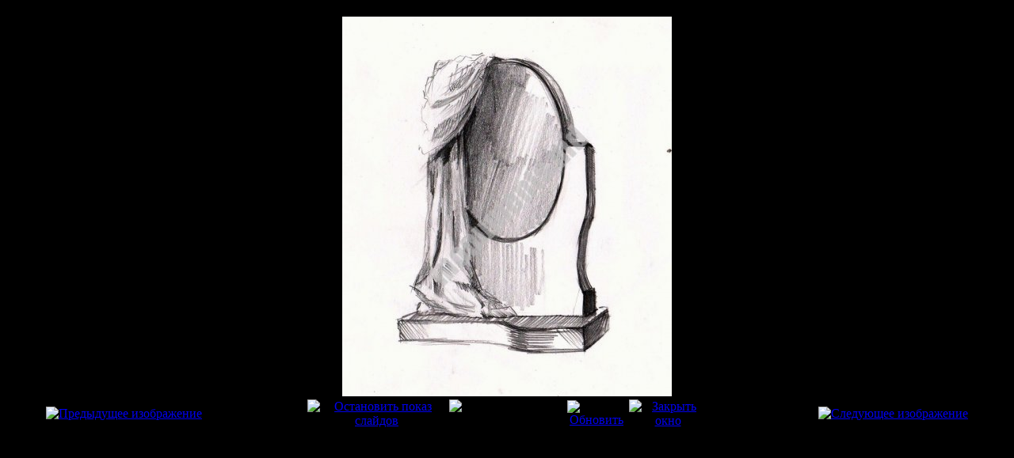

--- FILE ---
content_type: text/html; charset=utf-8
request_url: http://monuments.md/index.php/ru/modele-de-monumente/11-schite-monumente/detail/2284-49?phocaslideshow=1&amp;tmpl=component
body_size: 5906
content:
<!DOCTYPE html PUBLIC "-//W3C//DTD XHTML 1.0 Transitional//EN" "http://www.w3.org/TR/xhtml1/DTD/xhtml1-transitional.dtd">
<html xmlns="http://www.w3.org/1999/xhtml" xml:lang="ru-ru" lang="ru-ru">
<head>
	  <base href="http://monuments.md/index.php/modele-de-monumente/11-schite-monumente/detail/2284-49" />
  <meta http-equiv="content-type" content="text/html; charset=utf-8" />
  <meta name="robots" content="index, follow" />
  <meta name="keywords" content="monumente din granit, monumente din marmura, monumente din moldova, monumente din mozaica, гранитные памятники, памятники из мраморной крошки, мраморные памятники, мрамор, памятники из бетона, ритуальные памятники в молдове в кишиневе, monumente funerare chisinau, monumente funerare, monumente chisinau, Цены на Памятники в Молдовe, monumentele moldovei, preturi monumente funerare, granit, monumente din granit funerare, monumente funerale, preturi monumente funerare, monumente funerare marmura, monumente funerare din marmura, monumente funerare din granit, monument funerar, monumente marmura, cruci funerare, monumente granit, cruce, marmura cruci, marmura marmura, pret ритуальные памятники в молдове, гранитные памятники в молдове, памятники с ценами, monymente in soroca, monumente in balti, monumente in hincesti, monumente in chisinau, monumente din marmura, monumente in cahul, monumente edinet, pietre funerare, cruci din marmura si granit, памятники в бельцах, памятники пмр, памятники тирасполь, памятники бендеры, monumente Cahul, monumente cu preturi, preturi la monumente, modele noi de monumente, monumente din granit rosu, monumente negre, monumente din marmura, monumente md, monumente.md, cruci din granit, cruci din marmura, cruci funerare, servicii funerare, servicii funebre, monumente din moldova, monumentele moldoveii, monumente in republica moldova, poze cu monumente funerare, гранит, мрамор, памятники из гранита, памятники молдовы, гранитные памятники, памятники с ценами, гранитный памятник на могилу, изготовление ритуального памятника из гранита, производство и установка памятников, ритуальные услуги, памятники, монументы, плитка, подоконники, ступени, столбики, колоны, балясины, брусчатку, фигурные элементы, мощения, Monumente pe morminte, monumente funebre, seminee, monumente in republica, monumente in md, monumente.org, monumente.com, monumente din crosca, monumente sure, monumente din marmura, monumente din granit, monumente str doina cimitirul doina, monumente din granitt, monumente din marmurra, monumente din moldovaa, monumente di mozaica, гранитные памятникиi, памятники из мраморной крошки, мраморные памятники, мрамор памятники из бетона, ритуальные памятники в молдове в кишиневе, monumente funerare chisinau, monumente funeraree, monumente chisinau, monumentele moldovei, monumente funerare preturi,  monumente funerare granit,  monumente din granit funerare, monumente funerale preturi,  monumente funerare monumente funerare, marmura monumente funerare din marmura, monumente funerare din granit monument funerar, monumente marmura, cruci funerare, monumente granit, cruce marmura, cruci marmura, marmura pret, ритуальные памятники в молдове, гранитные памятники в молдове, памятники с ценами, monymente in soroca, monumente in balti, monumente in hincesti, monumente in chisinau, monumente din marmura monumente in cahul, monumente edinet, pietre funerare, cruci din marmura si granit, памятники в бельцах, памятники пмр памятники тирасполь, памятники бендеры, monumente Cahul, monumente cu preturi, preturi la monumente, modele noi de monumente, monumente din granit rosu, monumente negre, monumente din marmura, monuments.md monumente.md cruci, din granit cruci din marmura, cruci funerare servicii, funerare servicii, funebre monumente din moldova, monumentele moldovei, monumente in republica moldova, poze cu monumente funerare, гранит мрамор памятники из гранита, памятники молдовы, гранитные памятники, памятники с ценами, гранитный памятник на могилу, изготовление ритуального памятника из гранита,  производство и установка памятников, ритуальные услуги, Preturi la monumente moldova, цена на памятники из мозайки, цена на памятник из гранита, цены на памятники, цена на мозаичный памятник, monumente pentru morminte, monumente pe morminte, cimitirul doina, unde produc monumente, monumente la cimitir, monumente negre, granit marmura mozaic, monumente pamiatniki, monumentele moldoveir,  monumente funerare din Chișinău Bălți Tighina Monumente funerare in Fălești Florești Glodeni Hîncești Tiraspol Nisporeni Leova Comrat Găgăuzia Căușeni Dubăsari Ialoveni Transnistria Anenii Noi Basarabeasca Criuleni Dondușeni Edineț Briceni Cahul Cantemir Călărași Cimișlia Drochia, надгробные памятники молдове, monumente funerare, часто ищут monumente funerare din granit, monumente funerare moldova, monumente funerare ungheni, monumente funerare md, monumente funerare balti, monumente funerare din marmura, monumente funerare din piatra cosauti, monumente funerare simeria, Памятники, надгробия, стелла, обелиск, памятник, памятники из гранита, ритуальные памятники, заказать памятник, купить памятник, облицовка плиткой могилы, облагораживание могилы, эксклюзивные памятники из гранита, недорогие памятники из гранита, художественные работы на граните, ритуальные изделия, кресты гранитные,  кресты кованые, оградки, кованые оградки, ритуальные столы и лавочки, подоконники из гранита, ступени из гранита, укладка брехчи, Ритуальные фото на памятники и крестыOcnița Orhei Rezina Rîșcani Sîngerei Soroca Șoldănești Ștefan Vodă Taraclia Telenești Ungheni monumentefunerare.md monumentefunerare.com monumentefunerare.md monumentefunerare.md producator de monumente, producem monumente, firme care fac monumente, monumente funerare,  marmura nisporeni calimanesti cataleni, Памятники Склепы, Изделия из гранита и мрамора, Изготовления Памятников в Молдове, Изготовление памятников и надгробий из гранита, мрамора основной вид, ритуальной услуги, обустройство места захоронения, установка памятника надгробия Chișinău Bălți Tighina Tiraspol Comrat Găgăuzia Transnistria, Monumente funerare in Anenii Noi Basarabeasca Briceni Cahul Cantemir Călărași Căușeni Cimișlia Criuleni Dondușeni Drochia, надгробные памятники молдове Dubăsari Edineț Fălești Florești Glodeni Hîncești Ialoveni Leova Nisporeni," />
  <meta name="description" content="monumente din granit monumente din marmura monumente din moldova monumente din mozaica гранитные памятники памятники из мраморной крошки мраморные памятники мрамор памятники из бетона ритуальные памятники в молдове в кишиневе monumente funerare chisinau monumente funerare monumente chisinau Цены на Памятники в Молдовe monumentele moldovei monumente funerare preturi monumente funerare granit monumente din granit funerare monumente funerale preturi monumente funerare monumente funerare marmura monumente funerare din marmura monumente funerare din granit monument funerar monumente marmura cruci funerare monumente granit cruce marmura cruci marmura marmura pret ритуальные памятники в молдове  гранитные памятники в молдове памятники с ценами monymente in soroca monumente in balti monumente in hincesti monumente in chisinau monumente din marmura monumente in cahul monumente edinet pietre funerare cruci din marmura si granit памятники в бельцах памятники пмр памятники тирасполь памятники бендеры monumente Cahul monumente cu preturi preturi la monumente modele noi de monumente monumente din granit rosu monumente negre monumente din marmura monumente md monumente.md cruci din granit cruci din marmura cruci funerare servicii funerare, servicii funebre monumente din moldova monumentele moldovei monumente in republica moldova poze cu monumente funerare гранит мрамор памятники из гранита памятники молдовы гранитные памятники памятники с ценами гранитный памятник на могилу изготовление ритуального памятника из гранита  производство и установка памятников, ритуальные услуги памятники монументы плитка подоконники ступени столбики колоны балясины брусчатку фигурные элементы мощения.
Monumente pe morminte monumente funebre seminee monumente in republica monumente md monumente.org monumente.com monumente din crosca monumente sure monumente din marmura monumente din granit monumente str doina cimitirul doina
monumente din granit monumente din marmura monumente din moldova monumente di mozaica гранитные памятники памятники из мраморной крошки мраморные памятники мрамор памятники из бетона ритуальные памятники в молдове в кишиневе
monumente funerare chisinau monumente funerare monumente chisinau monumentele moldoveimonumente funerare preturi monumente funerare granit monumente din granit funerare monumente funerale preturi monumente funerare monumente funerare marmura monumente funerare din marmura monumente funerare din granit monument funerar monumente marmura cruci funerare monumente granit cruce marmura cruci marmura marmura pret
ритуальные памятники в молдове гранитные памятники в молдове памятники с ценами 
monymente in soroca monumente in balti monumente in hincesti monumente in chisinau monumente din marmura monumente in cahul monumente edinet pietre funerare cruci din marmura si granit
памятники в бельцах памятники пмр памятники тирасполь памятники бендеры monumente Cahul monumente cu preturi preturi la monumente modele noi de monumente monumente din granit rosu monumente negre monumente din marmura monumente md monumente.md cruci din granit cruci din marmura cruci funerare servicii funerare servicii funebre monumente din moldova monumentele moldovei monumente in republica moldova poze cu monumente funerare гранит мрамор памятники из гранита памятники молдовы гранитные памятники памятники с ценами гранитный памятник на могилу изготовление ритуального памятника из гранита  производство и установка памятников, ритуальные услуги Preturi lamonumente moldova цена на памятники из мозайки цена на памятник из гранита цены на памятники цена на мозаичный памятник
monumente pentru morminte monumente pe morminte cimitirul doina unde produc monumente monumente la cimitir monumente negre granit marmura mozaic monumente pamiatniki monumentele moldovei monumente funerare din Chișinău BălțiTighinaMonumente funerare in Fălești Florești Glodeni Hîncești Tiraspol Nisporeni Leova Comrat Găgăuzia Căușeni Dubăsari Ialoveni Transnistria Anenii Noi Basarabeasca Criuleni Dondușeni Edineț Briceni Cahul Cantemir Călărași Cimișlia Drochia надгробные памятники молдове
Вместе с monumente funerare часто ищут monumente funerare din granit monumente funerare moldova monumente funerare ungheni monumente funerare md monumente funerare balti monumente funerare din marmura monumente funerare din piatra cosauti
monumente funerare simeria Памятники, надгробия, стелла, обелиск, памятник, памятники из гранита, ритуальные памятники, заказать памятник, купить памятник, облицовка плиткой могилы,облагораживание могилы, эксклюзивные памятники из гранита, недорогие памятники из гранита, художественные работы на граните, ритуальные изделия,кресты гранитные, кресты кованые, оградки, кованые оградки, ритуальные столы и лавочки, подоконники из гранита, ступени из гранита, укладка брехчи, Ритуальные фото на памятники и крестыOcnița Orhei Rezina Rîșcani Sîngerei Soroca Șoldănești Ștefan Vodă Taraclia Telenești Ungheni monumentefunerare.md monumentefunerare.com monumentefunerare.md monumentefunerare.md producator de monumente producem monumente  firme care fac monumente, monumente funerare marmura nisporeni calimanesti cataleni , Памятники Склепы Изделия из гранита и мрамора!Изготовления Памятников в Молдове.Изготовление памятников и надгробий из гранита, мрамора основной вид ритуальной услуги обустройство места захоронения установка памятника надгробия.Chișinău Bălți Tighina Tiraspol Comrat Găgăuzia Transnistria Monumente funerare in Anenii Noi Basarabeasca Briceni Cahul Cantemir Călărași Căușeni Cimișlia Criuleni Dondușeni Drochia надгробные памятники молдове Dubăsari Edineț Fălești Florești Glodeni Hîncești Ialoveni Leova Nisporeni


гранитные памятники мд молдова" />
  <meta name="generator" content="Joomla! 1.5 - Open Source Content Management" />
  <title>monumente funerare chisinau moldova</title>
  <link href="/favicon.ico" rel="shortcut icon" type="image/x-icon" />
  <link rel="stylesheet" href="/components/com_phocagallery/assets/phocagallery.css" type="text/css" />
  <style type="text/css"> 
 html,body, .contentpane{overflow:hidden;background:#000000;} 
 center, table {background:#000000;} 
 #sbox-window {background-color:#fff;padding:5px} 
 </style>

	<link rel="stylesheet" href="/templates/rt_afterburner_j15/css/styles.css" type="text/css" />
</head>
<body class="contentpane">
	
	<script type="text/javascript"> 
/* <![CDATA[ */    
/***********************************************
* Ultimate Fade-In Slideshow (v1.51): � Dynamic Drive (http://www.dynamicdrive.com)
* This notice MUST stay intact for legal use
* Visit http://www.dynamicdrive.com/ for this script and 100s more.
***********************************************/
 
var fadeimages=new Array()
fadeimages[0]=["/images/phocagallery/desene-monumente/thumbs/phoca_thumb_l_01.jpg", "", ""];
fadeimages[1]=["/images/phocagallery/desene-monumente/thumbs/phoca_thumb_l_02.jpg", "", ""];
fadeimages[2]=["/images/phocagallery/desene-monumente/thumbs/phoca_thumb_l_03.jpg", "", ""];
fadeimages[3]=["/images/phocagallery/desene-monumente/thumbs/phoca_thumb_l_04.jpg", "", ""];
fadeimages[4]=["/images/phocagallery/desene-monumente/thumbs/phoca_thumb_l_05.jpg", "", ""];
fadeimages[5]=["/images/phocagallery/desene-monumente/thumbs/phoca_thumb_l_06.jpg", "", ""];
fadeimages[6]=["/images/phocagallery/desene-monumente/thumbs/phoca_thumb_l_07.jpg", "", ""];
fadeimages[7]=["/images/phocagallery/desene-monumente/thumbs/phoca_thumb_l_08.jpg", "", ""];
fadeimages[8]=["/images/phocagallery/desene-monumente/thumbs/phoca_thumb_l_09.jpg", "", ""];
fadeimages[9]=["/images/phocagallery/desene-monumente/thumbs/phoca_thumb_l_10.jpg", "", ""];
fadeimages[10]=["/images/phocagallery/desene-monumente/thumbs/phoca_thumb_l_11.jpg", "", ""];
fadeimages[11]=["/images/phocagallery/desene-monumente/thumbs/phoca_thumb_l_12.jpg", "", ""];
fadeimages[12]=["/images/phocagallery/desene-monumente/thumbs/phoca_thumb_l_13.jpg", "", ""];
fadeimages[13]=["/images/phocagallery/desene-monumente/thumbs/phoca_thumb_l_14.jpg", "", ""];
fadeimages[14]=["/images/phocagallery/desene-monumente/thumbs/phoca_thumb_l_15.jpg", "", ""];
fadeimages[15]=["/images/phocagallery/desene-monumente/thumbs/phoca_thumb_l_16.jpg", "", ""];
fadeimages[16]=["/images/phocagallery/desene-monumente/thumbs/phoca_thumb_l_17.jpg", "", ""];
fadeimages[17]=["/images/phocagallery/desene-monumente/thumbs/phoca_thumb_l_18.jpg", "", ""];
fadeimages[18]=["/images/phocagallery/desene-monumente/thumbs/phoca_thumb_l_19.jpg", "", ""];
fadeimages[19]=["/images/phocagallery/desene-monumente/thumbs/phoca_thumb_l_20.jpg", "", ""];
fadeimages[20]=["/images/phocagallery/desene-monumente/thumbs/phoca_thumb_l_21.jpg", "", ""];
fadeimages[21]=["/images/phocagallery/desene-monumente/thumbs/phoca_thumb_l_22.jpg", "", ""];
fadeimages[22]=["/images/phocagallery/desene-monumente/thumbs/phoca_thumb_l_23.jpg", "", ""];
fadeimages[23]=["/images/phocagallery/desene-monumente/thumbs/phoca_thumb_l_24.jpg", "", ""];
fadeimages[24]=["/images/phocagallery/desene-monumente/thumbs/phoca_thumb_l_25.jpg", "", ""];
fadeimages[25]=["/images/phocagallery/desene-monumente/thumbs/phoca_thumb_l_26.jpg", "", ""];
fadeimages[26]=["/images/phocagallery/desene-monumente/thumbs/phoca_thumb_l_27.jpg", "", ""];
fadeimages[27]=["/images/phocagallery/desene-monumente/thumbs/phoca_thumb_l_28.jpg", "", ""];
fadeimages[28]=["/images/phocagallery/desene-monumente/thumbs/phoca_thumb_l_29.jpg", "", ""];
fadeimages[29]=["/images/phocagallery/desene-monumente/thumbs/phoca_thumb_l_30.jpg", "", ""];
fadeimages[30]=["/images/phocagallery/desene-monumente/thumbs/phoca_thumb_l_31.jpg", "", ""];
fadeimages[31]=["/images/phocagallery/desene-monumente/thumbs/phoca_thumb_l_32.jpg", "", ""];
fadeimages[32]=["/images/phocagallery/desene-monumente/thumbs/phoca_thumb_l_33.jpg", "", ""];
fadeimages[33]=["/images/phocagallery/desene-monumente/thumbs/phoca_thumb_l_34.jpg", "", ""];
fadeimages[34]=["/images/phocagallery/desene-monumente/thumbs/phoca_thumb_l_35.jpg", "", ""];
fadeimages[35]=["/images/phocagallery/desene-monumente/thumbs/phoca_thumb_l_36.jpg", "", ""];
fadeimages[36]=["/images/phocagallery/desene-monumente/thumbs/phoca_thumb_l_37.jpg", "", ""];
fadeimages[37]=["/images/phocagallery/desene-monumente/thumbs/phoca_thumb_l_38.jpg", "", ""];
fadeimages[38]=["/images/phocagallery/desene-monumente/thumbs/phoca_thumb_l_39.jpg", "", ""];
fadeimages[39]=["/images/phocagallery/desene-monumente/thumbs/phoca_thumb_l_40.jpg", "", ""];
fadeimages[40]=["/images/phocagallery/desene-monumente/thumbs/phoca_thumb_l_41.jpg", "", ""];
fadeimages[41]=["/images/phocagallery/desene-monumente/thumbs/phoca_thumb_l_42.jpg", "", ""];
fadeimages[42]=["/images/phocagallery/desene-monumente/thumbs/phoca_thumb_l_43.jpg", "", ""];
fadeimages[43]=["/images/phocagallery/desene-monumente/thumbs/phoca_thumb_l_44.jpg", "", ""];
fadeimages[44]=["/images/phocagallery/desene-monumente/thumbs/phoca_thumb_l_45.jpg", "", ""];
fadeimages[45]=["/images/phocagallery/desene-monumente/thumbs/phoca_thumb_l_46.jpg", "", ""];
fadeimages[46]=["/images/phocagallery/desene-monumente/thumbs/phoca_thumb_l_47.jpg", "", ""];
fadeimages[47]=["/images/phocagallery/desene-monumente/thumbs/phoca_thumb_l_48.jpg", "", ""];
fadeimages[48]=["/images/phocagallery/desene-monumente/thumbs/phoca_thumb_l_49.jpg", "", ""];
fadeimages[49]=["/images/phocagallery/desene-monumente/thumbs/phoca_thumb_l_50.jpg", "", ""];
fadeimages[50]=["/images/phocagallery/desene-monumente/thumbs/phoca_thumb_l_51.jpg", "", ""];
fadeimages[51]=["/images/phocagallery/desene-monumente/thumbs/phoca_thumb_l_52.jpg", "", ""];
fadeimages[52]=["/images/phocagallery/desene-monumente/thumbs/phoca_thumb_l_53.jpg", "", ""];
fadeimages[53]=["/images/phocagallery/desene-monumente/thumbs/phoca_thumb_l_54.jpg", "", ""];
fadeimages[54]=["/images/phocagallery/desene-monumente/thumbs/phoca_thumb_l_55.jpg", "", ""];
fadeimages[55]=["/images/phocagallery/desene-monumente/thumbs/phoca_thumb_l_56.jpg", "", ""];
fadeimages[56]=["/images/phocagallery/desene-monumente/thumbs/phoca_thumb_l_57.jpg", "", ""];
fadeimages[57]=["/images/phocagallery/desene-monumente/thumbs/phoca_thumb_l_58.jpg", "", ""];
 
var fadebgcolor="#000000"
 
var fadearray=new Array() /*array to cache fadeshow instances*/
var fadeclear=new Array() /*array to cache corresponding clearinterval pointers*/
 
var dom=(document.getElementById) /*modern dom browsers*/
var iebrowser=document.all
 
function fadeshow(theimages, fadewidth, fadeheight, borderwidth, delay, pause, displayorder){
this.pausecheck=pause
this.mouseovercheck=0
this.delay=delay
this.degree=10 /*initial opacity degree (10%)*/
this.curimageindex=0
this.nextimageindex=1
fadearray[fadearray.length]=this
this.slideshowid=fadearray.length-1
this.canvasbase="canvas"+this.slideshowid
this.curcanvas=this.canvasbase+"_0"
if (typeof displayorder!="undefined")
theimages.sort(function() {return 0.5 - Math.random();}) /*thanks to Mike (aka Mwinter) :)*/
this.theimages=theimages
this.imageborder=parseInt(borderwidth)
this.postimages=new Array() /*preload images*/
for (p=0;p<theimages.length;p++){
this.postimages[p]=new Image()
this.postimages[p].src=theimages[p][0]
}
 
var fadewidth=fadewidth+this.imageborder*2
var fadeheight=fadeheight+this.imageborder*2
 
if (iebrowser&&dom||dom) /*if IE5+ or modern browsers (ie: Firefox)*/
document.write('<div id="master'+this.slideshowid+'" style="position:relative;width:'+fadewidth+'px;height:'+fadeheight+'px;overflow:hidden;"><div id="'+this.canvasbase+'_0" style="position:absolute;width:'+fadewidth+'px;height:'+fadeheight+'px;top:0;left:0;filter:progid:DXImageTransform.Microsoft.alpha(opacity=10);opacity:0.1;-moz-opacity:0.1;-khtml-opacity:0.1;background-color:'+fadebgcolor+'"></div><div id="'+this.canvasbase+'_1" style="position:absolute;width:'+fadewidth+'px;height:'+fadeheight+'px;top:0;left:0;filter:progid:DXImageTransform.Microsoft.alpha(opacity=10);opacity:0.1;-moz-opacity:0.1;-khtml-opacity:0.1;background-color:'+fadebgcolor+'"></div></div>')
else
document.write('<div><img name="defaultslide'+this.slideshowid+'" src="'+this.postimages[0].src+'"></div>')
 
if (iebrowser&&dom||dom) /*if IE5+ or modern browsers such as Firefox*/
this.startit()
else{
this.curimageindex++
setInterval("fadearray["+this.slideshowid+"].rotateimage()", this.delay)
}
}

function fadepic(obj){
if (obj.degree<100){
obj.degree+=10
if (obj.tempobj.filters&&obj.tempobj.filters[0]){
if (typeof obj.tempobj.filters[0].opacity=="number") /*if IE6+*/
obj.tempobj.filters[0].opacity=obj.degree
else /*else if IE5.5-*/
obj.tempobj.style.filter="alpha(opacity="+obj.degree+")"
}
else if (obj.tempobj.style.MozOpacity)
obj.tempobj.style.MozOpacity=obj.degree/101
else if (obj.tempobj.style.KhtmlOpacity)
obj.tempobj.style.KhtmlOpacity=obj.degree/100
else if (obj.tempobj.style.opacity&&!obj.tempobj.filters)
obj.tempobj.style.opacity=obj.degree/101
}
else{
clearInterval(fadeclear[obj.slideshowid])
obj.nextcanvas=(obj.curcanvas==obj.canvasbase+"_0")? obj.canvasbase+"_0" : obj.canvasbase+"_1"
obj.tempobj=iebrowser? iebrowser[obj.nextcanvas] : document.getElementById(obj.nextcanvas)
obj.populateslide(obj.tempobj, obj.nextimageindex)
obj.nextimageindex=(obj.nextimageindex<obj.postimages.length-1)? obj.nextimageindex+1 : 0
setTimeout("fadearray["+obj.slideshowid+"].rotateimage()", obj.delay)
}
}
 
fadeshow.prototype.populateslide=function(picobj, picindex){
var slideHTML=""
if (this.theimages[picindex][1]!="") /*if associated link exists for image*/
slideHTML='<a HREF="'+this.theimages[picindex][1]+'" target="'+this.theimages[picindex][2]+'">'
slideHTML+='<table border="0" cellpadding="0" cellspacing="0" style="text-align:center;margin: auto;"><tr><td style="text-align:center;" align="center" valign="middle" height="480"><img style="vertical-align:middle;" SRC="'+this.postimages[picindex].src+'" border="'+this.imageborder+'px"></td></tr></table>'
if (this.theimages[picindex][1]!="") /*if associated link exists for image*/
slideHTML+='</a>'
picobj.innerHTML=slideHTML
}
 
 
fadeshow.prototype.rotateimage=function(){
if (this.pausecheck==1) /*if pause onMouseover enabled, cache object*/
var cacheobj=this
if (this.mouseovercheck==1)
setTimeout(function(){cacheobj.rotateimage()}, 100)
else if (iebrowser&&dom||dom){
this.resetit()
var crossobj=this.tempobj=iebrowser? iebrowser[this.curcanvas] : document.getElementById(this.curcanvas)
crossobj.style.zIndex++
fadeclear[this.slideshowid]=setInterval("fadepic(fadearray["+this.slideshowid+"])",50)
this.curcanvas=(this.curcanvas==this.canvasbase+"_0")? this.canvasbase+"_1" : this.canvasbase+"_0"
}
else{
var ns4imgobj=document.images['defaultslide'+this.slideshowid]
ns4imgobj.src=this.postimages[this.curimageindex].src
}
this.curimageindex=(this.curimageindex<this.postimages.length-1)? this.curimageindex+1 : 0
}
 
fadeshow.prototype.resetit=function(){
this.degree=10
var crossobj=iebrowser? iebrowser[this.curcanvas] : document.getElementById(this.curcanvas)
if (crossobj.filters&&crossobj.filters[0]){
if (typeof crossobj.filters[0].opacity=="number") /*if IE6+*/
crossobj.filters(0).opacity=this.degree
else /*else if IE5.5-*/
crossobj.style.filter="alpha(opacity="+this.degree+")"
}
else if (crossobj.style.MozOpacity)
crossobj.style.MozOpacity=this.degree/101
else if (crossobj.style.KhtmlOpacity)
crossobj.style.KhtmlOpacity=this.degree/100
else if (crossobj.style.opacity&&!crossobj.filters)
crossobj.style.opacity=this.degree/101
}
 
 
fadeshow.prototype.startit=function(){
var crossobj=iebrowser? iebrowser[this.curcanvas] : document.getElementById(this.curcanvas)
this.populateslide(crossobj, this.curimageindex)
if (this.pausecheck==1){ /*IF SLIDESHOW SHOULD PAUSE ONMOUSEOVER*/
var cacheobj=this
var crossobjcontainer=iebrowser? iebrowser["master"+this.slideshowid] : document.getElementById("master"+this.slideshowid)
crossobjcontainer.onmouseover=function(){cacheobj.mouseovercheck=1}
crossobjcontainer.onmouseout=function(){cacheobj.mouseovercheck=0}
}
this.rotateimage()
}

function disableBackAndNext()
{
document.getElementById("next").Disable=true
}
function disableBackAndPrev()
{
document.getElementById("prev").Disable=true
}
/* ]]> */
</script><div id="phocagallery"><center style="padding-top:10px;"><table border="0" width="100%"><tr><td colspan="6" align="center" valign="middle" height="480" style="height:480px" ><div id="image-box" style="width:640px;"><script type="text/javascript" style="padding:0;margin:0;">new fadeshow(fadeimages, 640, 480, 0, 3000, 0)</script></div></td></tr><tr><td align="left" width="30%" style="padding-left:48px"><a href="/index.php/ru/modele-de-monumente/11-schite-monumente/detail/2283-48?tmpl=component" title="Предыдущее изображение" id="prev" onclick="disableBackAndPrev()" ><img src="/components/com_phocagallery/assets/images/icon-prev.gif" alt="Предыдущее изображение"  /></a></td><td align="center"><a href="/index.php/ru/modele-de-monumente/11-schite-monumente/detail/2284-49?tmpl=component&amp;phocaslideshow=0" title="Остановить показ слайдов" ><img src="/components/com_phocagallery/assets/images/icon-stop.gif" alt="Остановить показ слайдов"  /></a></td><td align="center"><img src="/components/com_phocagallery/assets/images/icon-play-grey.gif" alt="Начать показ слайдов"  /></td><td align="center"><a href="/index.php/ru/modele-de-monumente/11-schite-monumente/detail/2284-49?tmpl=component" onclick="window.location.reload(true);" title="Обновить" ><img src="/components/com_phocagallery/assets/images/icon-reload.gif" alt="Обновить"  /></a></td><td align="center"><a href="/index.php/ru/modele-de-monumente/11-schite-monumente/detail/2284-49?tmpl=component" onclick="window.parent.document.getElementById('sbox-window').close();" title="Закрыть окно" ><img src="/components/com_phocagallery/assets/images/icon-exit.gif" alt="Закрыть окно"  /></a></td><td align="right" width="30%" style="padding-right:48px"><a href="/index.php/ru/modele-de-monumente/11-schite-monumente/detail/2285-50?tmpl=component" title="Следующее изображение" id="next" onclick="disableBackAndNext()" ><img src="/components/com_phocagallery/assets/images/icon-next.gif" alt="Следующее изображение"  /></a></td></tr></table></center></div>
</body>
</html>
